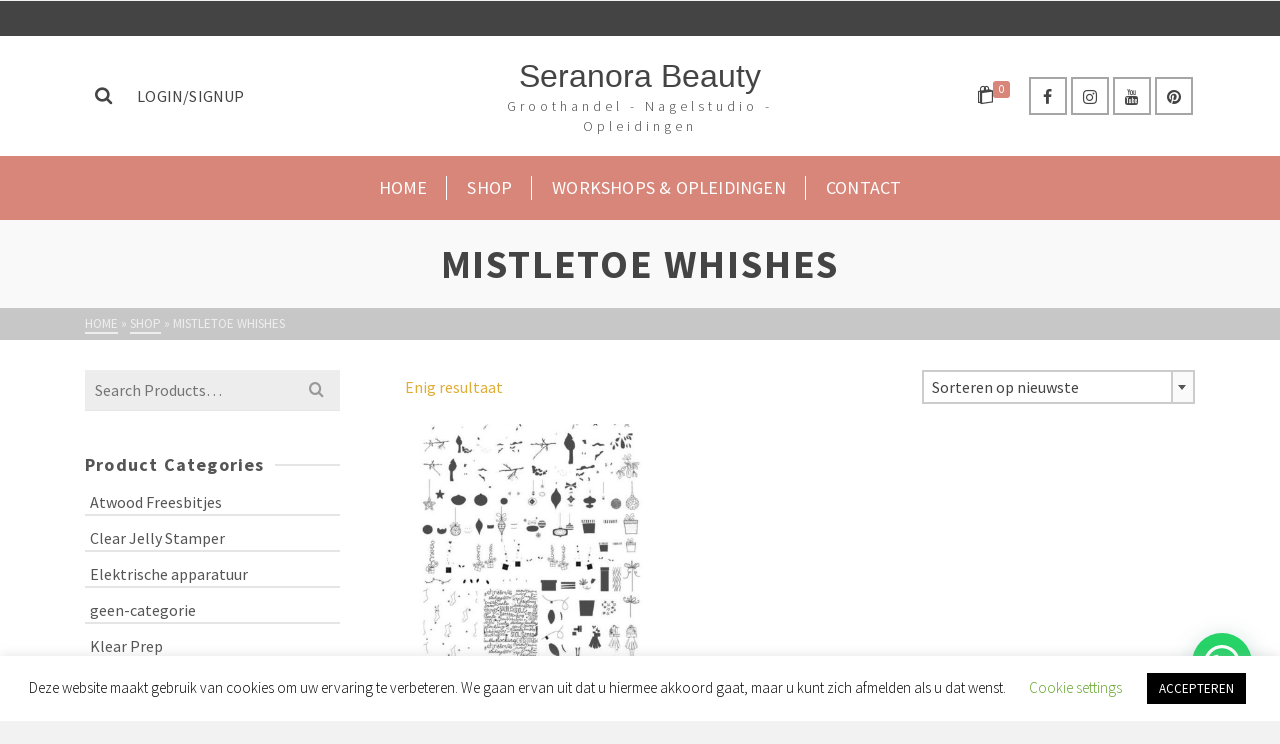

--- FILE ---
content_type: text/html; charset=utf-8
request_url: https://www.google.com/recaptcha/api2/anchor?ar=1&k=6LfklgUkAAAAAJaDDqeZ8C3v_QciJipJP3EHVwc4&co=aHR0cHM6Ly93d3cuc2VyYW5vcmEubmw6NDQz&hl=en&type=image&v=PoyoqOPhxBO7pBk68S4YbpHZ&theme=light&size=normal&anchor-ms=20000&execute-ms=30000&cb=leygfps2qmp2
body_size: 49398
content:
<!DOCTYPE HTML><html dir="ltr" lang="en"><head><meta http-equiv="Content-Type" content="text/html; charset=UTF-8">
<meta http-equiv="X-UA-Compatible" content="IE=edge">
<title>reCAPTCHA</title>
<style type="text/css">
/* cyrillic-ext */
@font-face {
  font-family: 'Roboto';
  font-style: normal;
  font-weight: 400;
  font-stretch: 100%;
  src: url(//fonts.gstatic.com/s/roboto/v48/KFO7CnqEu92Fr1ME7kSn66aGLdTylUAMa3GUBHMdazTgWw.woff2) format('woff2');
  unicode-range: U+0460-052F, U+1C80-1C8A, U+20B4, U+2DE0-2DFF, U+A640-A69F, U+FE2E-FE2F;
}
/* cyrillic */
@font-face {
  font-family: 'Roboto';
  font-style: normal;
  font-weight: 400;
  font-stretch: 100%;
  src: url(//fonts.gstatic.com/s/roboto/v48/KFO7CnqEu92Fr1ME7kSn66aGLdTylUAMa3iUBHMdazTgWw.woff2) format('woff2');
  unicode-range: U+0301, U+0400-045F, U+0490-0491, U+04B0-04B1, U+2116;
}
/* greek-ext */
@font-face {
  font-family: 'Roboto';
  font-style: normal;
  font-weight: 400;
  font-stretch: 100%;
  src: url(//fonts.gstatic.com/s/roboto/v48/KFO7CnqEu92Fr1ME7kSn66aGLdTylUAMa3CUBHMdazTgWw.woff2) format('woff2');
  unicode-range: U+1F00-1FFF;
}
/* greek */
@font-face {
  font-family: 'Roboto';
  font-style: normal;
  font-weight: 400;
  font-stretch: 100%;
  src: url(//fonts.gstatic.com/s/roboto/v48/KFO7CnqEu92Fr1ME7kSn66aGLdTylUAMa3-UBHMdazTgWw.woff2) format('woff2');
  unicode-range: U+0370-0377, U+037A-037F, U+0384-038A, U+038C, U+038E-03A1, U+03A3-03FF;
}
/* math */
@font-face {
  font-family: 'Roboto';
  font-style: normal;
  font-weight: 400;
  font-stretch: 100%;
  src: url(//fonts.gstatic.com/s/roboto/v48/KFO7CnqEu92Fr1ME7kSn66aGLdTylUAMawCUBHMdazTgWw.woff2) format('woff2');
  unicode-range: U+0302-0303, U+0305, U+0307-0308, U+0310, U+0312, U+0315, U+031A, U+0326-0327, U+032C, U+032F-0330, U+0332-0333, U+0338, U+033A, U+0346, U+034D, U+0391-03A1, U+03A3-03A9, U+03B1-03C9, U+03D1, U+03D5-03D6, U+03F0-03F1, U+03F4-03F5, U+2016-2017, U+2034-2038, U+203C, U+2040, U+2043, U+2047, U+2050, U+2057, U+205F, U+2070-2071, U+2074-208E, U+2090-209C, U+20D0-20DC, U+20E1, U+20E5-20EF, U+2100-2112, U+2114-2115, U+2117-2121, U+2123-214F, U+2190, U+2192, U+2194-21AE, U+21B0-21E5, U+21F1-21F2, U+21F4-2211, U+2213-2214, U+2216-22FF, U+2308-230B, U+2310, U+2319, U+231C-2321, U+2336-237A, U+237C, U+2395, U+239B-23B7, U+23D0, U+23DC-23E1, U+2474-2475, U+25AF, U+25B3, U+25B7, U+25BD, U+25C1, U+25CA, U+25CC, U+25FB, U+266D-266F, U+27C0-27FF, U+2900-2AFF, U+2B0E-2B11, U+2B30-2B4C, U+2BFE, U+3030, U+FF5B, U+FF5D, U+1D400-1D7FF, U+1EE00-1EEFF;
}
/* symbols */
@font-face {
  font-family: 'Roboto';
  font-style: normal;
  font-weight: 400;
  font-stretch: 100%;
  src: url(//fonts.gstatic.com/s/roboto/v48/KFO7CnqEu92Fr1ME7kSn66aGLdTylUAMaxKUBHMdazTgWw.woff2) format('woff2');
  unicode-range: U+0001-000C, U+000E-001F, U+007F-009F, U+20DD-20E0, U+20E2-20E4, U+2150-218F, U+2190, U+2192, U+2194-2199, U+21AF, U+21E6-21F0, U+21F3, U+2218-2219, U+2299, U+22C4-22C6, U+2300-243F, U+2440-244A, U+2460-24FF, U+25A0-27BF, U+2800-28FF, U+2921-2922, U+2981, U+29BF, U+29EB, U+2B00-2BFF, U+4DC0-4DFF, U+FFF9-FFFB, U+10140-1018E, U+10190-1019C, U+101A0, U+101D0-101FD, U+102E0-102FB, U+10E60-10E7E, U+1D2C0-1D2D3, U+1D2E0-1D37F, U+1F000-1F0FF, U+1F100-1F1AD, U+1F1E6-1F1FF, U+1F30D-1F30F, U+1F315, U+1F31C, U+1F31E, U+1F320-1F32C, U+1F336, U+1F378, U+1F37D, U+1F382, U+1F393-1F39F, U+1F3A7-1F3A8, U+1F3AC-1F3AF, U+1F3C2, U+1F3C4-1F3C6, U+1F3CA-1F3CE, U+1F3D4-1F3E0, U+1F3ED, U+1F3F1-1F3F3, U+1F3F5-1F3F7, U+1F408, U+1F415, U+1F41F, U+1F426, U+1F43F, U+1F441-1F442, U+1F444, U+1F446-1F449, U+1F44C-1F44E, U+1F453, U+1F46A, U+1F47D, U+1F4A3, U+1F4B0, U+1F4B3, U+1F4B9, U+1F4BB, U+1F4BF, U+1F4C8-1F4CB, U+1F4D6, U+1F4DA, U+1F4DF, U+1F4E3-1F4E6, U+1F4EA-1F4ED, U+1F4F7, U+1F4F9-1F4FB, U+1F4FD-1F4FE, U+1F503, U+1F507-1F50B, U+1F50D, U+1F512-1F513, U+1F53E-1F54A, U+1F54F-1F5FA, U+1F610, U+1F650-1F67F, U+1F687, U+1F68D, U+1F691, U+1F694, U+1F698, U+1F6AD, U+1F6B2, U+1F6B9-1F6BA, U+1F6BC, U+1F6C6-1F6CF, U+1F6D3-1F6D7, U+1F6E0-1F6EA, U+1F6F0-1F6F3, U+1F6F7-1F6FC, U+1F700-1F7FF, U+1F800-1F80B, U+1F810-1F847, U+1F850-1F859, U+1F860-1F887, U+1F890-1F8AD, U+1F8B0-1F8BB, U+1F8C0-1F8C1, U+1F900-1F90B, U+1F93B, U+1F946, U+1F984, U+1F996, U+1F9E9, U+1FA00-1FA6F, U+1FA70-1FA7C, U+1FA80-1FA89, U+1FA8F-1FAC6, U+1FACE-1FADC, U+1FADF-1FAE9, U+1FAF0-1FAF8, U+1FB00-1FBFF;
}
/* vietnamese */
@font-face {
  font-family: 'Roboto';
  font-style: normal;
  font-weight: 400;
  font-stretch: 100%;
  src: url(//fonts.gstatic.com/s/roboto/v48/KFO7CnqEu92Fr1ME7kSn66aGLdTylUAMa3OUBHMdazTgWw.woff2) format('woff2');
  unicode-range: U+0102-0103, U+0110-0111, U+0128-0129, U+0168-0169, U+01A0-01A1, U+01AF-01B0, U+0300-0301, U+0303-0304, U+0308-0309, U+0323, U+0329, U+1EA0-1EF9, U+20AB;
}
/* latin-ext */
@font-face {
  font-family: 'Roboto';
  font-style: normal;
  font-weight: 400;
  font-stretch: 100%;
  src: url(//fonts.gstatic.com/s/roboto/v48/KFO7CnqEu92Fr1ME7kSn66aGLdTylUAMa3KUBHMdazTgWw.woff2) format('woff2');
  unicode-range: U+0100-02BA, U+02BD-02C5, U+02C7-02CC, U+02CE-02D7, U+02DD-02FF, U+0304, U+0308, U+0329, U+1D00-1DBF, U+1E00-1E9F, U+1EF2-1EFF, U+2020, U+20A0-20AB, U+20AD-20C0, U+2113, U+2C60-2C7F, U+A720-A7FF;
}
/* latin */
@font-face {
  font-family: 'Roboto';
  font-style: normal;
  font-weight: 400;
  font-stretch: 100%;
  src: url(//fonts.gstatic.com/s/roboto/v48/KFO7CnqEu92Fr1ME7kSn66aGLdTylUAMa3yUBHMdazQ.woff2) format('woff2');
  unicode-range: U+0000-00FF, U+0131, U+0152-0153, U+02BB-02BC, U+02C6, U+02DA, U+02DC, U+0304, U+0308, U+0329, U+2000-206F, U+20AC, U+2122, U+2191, U+2193, U+2212, U+2215, U+FEFF, U+FFFD;
}
/* cyrillic-ext */
@font-face {
  font-family: 'Roboto';
  font-style: normal;
  font-weight: 500;
  font-stretch: 100%;
  src: url(//fonts.gstatic.com/s/roboto/v48/KFO7CnqEu92Fr1ME7kSn66aGLdTylUAMa3GUBHMdazTgWw.woff2) format('woff2');
  unicode-range: U+0460-052F, U+1C80-1C8A, U+20B4, U+2DE0-2DFF, U+A640-A69F, U+FE2E-FE2F;
}
/* cyrillic */
@font-face {
  font-family: 'Roboto';
  font-style: normal;
  font-weight: 500;
  font-stretch: 100%;
  src: url(//fonts.gstatic.com/s/roboto/v48/KFO7CnqEu92Fr1ME7kSn66aGLdTylUAMa3iUBHMdazTgWw.woff2) format('woff2');
  unicode-range: U+0301, U+0400-045F, U+0490-0491, U+04B0-04B1, U+2116;
}
/* greek-ext */
@font-face {
  font-family: 'Roboto';
  font-style: normal;
  font-weight: 500;
  font-stretch: 100%;
  src: url(//fonts.gstatic.com/s/roboto/v48/KFO7CnqEu92Fr1ME7kSn66aGLdTylUAMa3CUBHMdazTgWw.woff2) format('woff2');
  unicode-range: U+1F00-1FFF;
}
/* greek */
@font-face {
  font-family: 'Roboto';
  font-style: normal;
  font-weight: 500;
  font-stretch: 100%;
  src: url(//fonts.gstatic.com/s/roboto/v48/KFO7CnqEu92Fr1ME7kSn66aGLdTylUAMa3-UBHMdazTgWw.woff2) format('woff2');
  unicode-range: U+0370-0377, U+037A-037F, U+0384-038A, U+038C, U+038E-03A1, U+03A3-03FF;
}
/* math */
@font-face {
  font-family: 'Roboto';
  font-style: normal;
  font-weight: 500;
  font-stretch: 100%;
  src: url(//fonts.gstatic.com/s/roboto/v48/KFO7CnqEu92Fr1ME7kSn66aGLdTylUAMawCUBHMdazTgWw.woff2) format('woff2');
  unicode-range: U+0302-0303, U+0305, U+0307-0308, U+0310, U+0312, U+0315, U+031A, U+0326-0327, U+032C, U+032F-0330, U+0332-0333, U+0338, U+033A, U+0346, U+034D, U+0391-03A1, U+03A3-03A9, U+03B1-03C9, U+03D1, U+03D5-03D6, U+03F0-03F1, U+03F4-03F5, U+2016-2017, U+2034-2038, U+203C, U+2040, U+2043, U+2047, U+2050, U+2057, U+205F, U+2070-2071, U+2074-208E, U+2090-209C, U+20D0-20DC, U+20E1, U+20E5-20EF, U+2100-2112, U+2114-2115, U+2117-2121, U+2123-214F, U+2190, U+2192, U+2194-21AE, U+21B0-21E5, U+21F1-21F2, U+21F4-2211, U+2213-2214, U+2216-22FF, U+2308-230B, U+2310, U+2319, U+231C-2321, U+2336-237A, U+237C, U+2395, U+239B-23B7, U+23D0, U+23DC-23E1, U+2474-2475, U+25AF, U+25B3, U+25B7, U+25BD, U+25C1, U+25CA, U+25CC, U+25FB, U+266D-266F, U+27C0-27FF, U+2900-2AFF, U+2B0E-2B11, U+2B30-2B4C, U+2BFE, U+3030, U+FF5B, U+FF5D, U+1D400-1D7FF, U+1EE00-1EEFF;
}
/* symbols */
@font-face {
  font-family: 'Roboto';
  font-style: normal;
  font-weight: 500;
  font-stretch: 100%;
  src: url(//fonts.gstatic.com/s/roboto/v48/KFO7CnqEu92Fr1ME7kSn66aGLdTylUAMaxKUBHMdazTgWw.woff2) format('woff2');
  unicode-range: U+0001-000C, U+000E-001F, U+007F-009F, U+20DD-20E0, U+20E2-20E4, U+2150-218F, U+2190, U+2192, U+2194-2199, U+21AF, U+21E6-21F0, U+21F3, U+2218-2219, U+2299, U+22C4-22C6, U+2300-243F, U+2440-244A, U+2460-24FF, U+25A0-27BF, U+2800-28FF, U+2921-2922, U+2981, U+29BF, U+29EB, U+2B00-2BFF, U+4DC0-4DFF, U+FFF9-FFFB, U+10140-1018E, U+10190-1019C, U+101A0, U+101D0-101FD, U+102E0-102FB, U+10E60-10E7E, U+1D2C0-1D2D3, U+1D2E0-1D37F, U+1F000-1F0FF, U+1F100-1F1AD, U+1F1E6-1F1FF, U+1F30D-1F30F, U+1F315, U+1F31C, U+1F31E, U+1F320-1F32C, U+1F336, U+1F378, U+1F37D, U+1F382, U+1F393-1F39F, U+1F3A7-1F3A8, U+1F3AC-1F3AF, U+1F3C2, U+1F3C4-1F3C6, U+1F3CA-1F3CE, U+1F3D4-1F3E0, U+1F3ED, U+1F3F1-1F3F3, U+1F3F5-1F3F7, U+1F408, U+1F415, U+1F41F, U+1F426, U+1F43F, U+1F441-1F442, U+1F444, U+1F446-1F449, U+1F44C-1F44E, U+1F453, U+1F46A, U+1F47D, U+1F4A3, U+1F4B0, U+1F4B3, U+1F4B9, U+1F4BB, U+1F4BF, U+1F4C8-1F4CB, U+1F4D6, U+1F4DA, U+1F4DF, U+1F4E3-1F4E6, U+1F4EA-1F4ED, U+1F4F7, U+1F4F9-1F4FB, U+1F4FD-1F4FE, U+1F503, U+1F507-1F50B, U+1F50D, U+1F512-1F513, U+1F53E-1F54A, U+1F54F-1F5FA, U+1F610, U+1F650-1F67F, U+1F687, U+1F68D, U+1F691, U+1F694, U+1F698, U+1F6AD, U+1F6B2, U+1F6B9-1F6BA, U+1F6BC, U+1F6C6-1F6CF, U+1F6D3-1F6D7, U+1F6E0-1F6EA, U+1F6F0-1F6F3, U+1F6F7-1F6FC, U+1F700-1F7FF, U+1F800-1F80B, U+1F810-1F847, U+1F850-1F859, U+1F860-1F887, U+1F890-1F8AD, U+1F8B0-1F8BB, U+1F8C0-1F8C1, U+1F900-1F90B, U+1F93B, U+1F946, U+1F984, U+1F996, U+1F9E9, U+1FA00-1FA6F, U+1FA70-1FA7C, U+1FA80-1FA89, U+1FA8F-1FAC6, U+1FACE-1FADC, U+1FADF-1FAE9, U+1FAF0-1FAF8, U+1FB00-1FBFF;
}
/* vietnamese */
@font-face {
  font-family: 'Roboto';
  font-style: normal;
  font-weight: 500;
  font-stretch: 100%;
  src: url(//fonts.gstatic.com/s/roboto/v48/KFO7CnqEu92Fr1ME7kSn66aGLdTylUAMa3OUBHMdazTgWw.woff2) format('woff2');
  unicode-range: U+0102-0103, U+0110-0111, U+0128-0129, U+0168-0169, U+01A0-01A1, U+01AF-01B0, U+0300-0301, U+0303-0304, U+0308-0309, U+0323, U+0329, U+1EA0-1EF9, U+20AB;
}
/* latin-ext */
@font-face {
  font-family: 'Roboto';
  font-style: normal;
  font-weight: 500;
  font-stretch: 100%;
  src: url(//fonts.gstatic.com/s/roboto/v48/KFO7CnqEu92Fr1ME7kSn66aGLdTylUAMa3KUBHMdazTgWw.woff2) format('woff2');
  unicode-range: U+0100-02BA, U+02BD-02C5, U+02C7-02CC, U+02CE-02D7, U+02DD-02FF, U+0304, U+0308, U+0329, U+1D00-1DBF, U+1E00-1E9F, U+1EF2-1EFF, U+2020, U+20A0-20AB, U+20AD-20C0, U+2113, U+2C60-2C7F, U+A720-A7FF;
}
/* latin */
@font-face {
  font-family: 'Roboto';
  font-style: normal;
  font-weight: 500;
  font-stretch: 100%;
  src: url(//fonts.gstatic.com/s/roboto/v48/KFO7CnqEu92Fr1ME7kSn66aGLdTylUAMa3yUBHMdazQ.woff2) format('woff2');
  unicode-range: U+0000-00FF, U+0131, U+0152-0153, U+02BB-02BC, U+02C6, U+02DA, U+02DC, U+0304, U+0308, U+0329, U+2000-206F, U+20AC, U+2122, U+2191, U+2193, U+2212, U+2215, U+FEFF, U+FFFD;
}
/* cyrillic-ext */
@font-face {
  font-family: 'Roboto';
  font-style: normal;
  font-weight: 900;
  font-stretch: 100%;
  src: url(//fonts.gstatic.com/s/roboto/v48/KFO7CnqEu92Fr1ME7kSn66aGLdTylUAMa3GUBHMdazTgWw.woff2) format('woff2');
  unicode-range: U+0460-052F, U+1C80-1C8A, U+20B4, U+2DE0-2DFF, U+A640-A69F, U+FE2E-FE2F;
}
/* cyrillic */
@font-face {
  font-family: 'Roboto';
  font-style: normal;
  font-weight: 900;
  font-stretch: 100%;
  src: url(//fonts.gstatic.com/s/roboto/v48/KFO7CnqEu92Fr1ME7kSn66aGLdTylUAMa3iUBHMdazTgWw.woff2) format('woff2');
  unicode-range: U+0301, U+0400-045F, U+0490-0491, U+04B0-04B1, U+2116;
}
/* greek-ext */
@font-face {
  font-family: 'Roboto';
  font-style: normal;
  font-weight: 900;
  font-stretch: 100%;
  src: url(//fonts.gstatic.com/s/roboto/v48/KFO7CnqEu92Fr1ME7kSn66aGLdTylUAMa3CUBHMdazTgWw.woff2) format('woff2');
  unicode-range: U+1F00-1FFF;
}
/* greek */
@font-face {
  font-family: 'Roboto';
  font-style: normal;
  font-weight: 900;
  font-stretch: 100%;
  src: url(//fonts.gstatic.com/s/roboto/v48/KFO7CnqEu92Fr1ME7kSn66aGLdTylUAMa3-UBHMdazTgWw.woff2) format('woff2');
  unicode-range: U+0370-0377, U+037A-037F, U+0384-038A, U+038C, U+038E-03A1, U+03A3-03FF;
}
/* math */
@font-face {
  font-family: 'Roboto';
  font-style: normal;
  font-weight: 900;
  font-stretch: 100%;
  src: url(//fonts.gstatic.com/s/roboto/v48/KFO7CnqEu92Fr1ME7kSn66aGLdTylUAMawCUBHMdazTgWw.woff2) format('woff2');
  unicode-range: U+0302-0303, U+0305, U+0307-0308, U+0310, U+0312, U+0315, U+031A, U+0326-0327, U+032C, U+032F-0330, U+0332-0333, U+0338, U+033A, U+0346, U+034D, U+0391-03A1, U+03A3-03A9, U+03B1-03C9, U+03D1, U+03D5-03D6, U+03F0-03F1, U+03F4-03F5, U+2016-2017, U+2034-2038, U+203C, U+2040, U+2043, U+2047, U+2050, U+2057, U+205F, U+2070-2071, U+2074-208E, U+2090-209C, U+20D0-20DC, U+20E1, U+20E5-20EF, U+2100-2112, U+2114-2115, U+2117-2121, U+2123-214F, U+2190, U+2192, U+2194-21AE, U+21B0-21E5, U+21F1-21F2, U+21F4-2211, U+2213-2214, U+2216-22FF, U+2308-230B, U+2310, U+2319, U+231C-2321, U+2336-237A, U+237C, U+2395, U+239B-23B7, U+23D0, U+23DC-23E1, U+2474-2475, U+25AF, U+25B3, U+25B7, U+25BD, U+25C1, U+25CA, U+25CC, U+25FB, U+266D-266F, U+27C0-27FF, U+2900-2AFF, U+2B0E-2B11, U+2B30-2B4C, U+2BFE, U+3030, U+FF5B, U+FF5D, U+1D400-1D7FF, U+1EE00-1EEFF;
}
/* symbols */
@font-face {
  font-family: 'Roboto';
  font-style: normal;
  font-weight: 900;
  font-stretch: 100%;
  src: url(//fonts.gstatic.com/s/roboto/v48/KFO7CnqEu92Fr1ME7kSn66aGLdTylUAMaxKUBHMdazTgWw.woff2) format('woff2');
  unicode-range: U+0001-000C, U+000E-001F, U+007F-009F, U+20DD-20E0, U+20E2-20E4, U+2150-218F, U+2190, U+2192, U+2194-2199, U+21AF, U+21E6-21F0, U+21F3, U+2218-2219, U+2299, U+22C4-22C6, U+2300-243F, U+2440-244A, U+2460-24FF, U+25A0-27BF, U+2800-28FF, U+2921-2922, U+2981, U+29BF, U+29EB, U+2B00-2BFF, U+4DC0-4DFF, U+FFF9-FFFB, U+10140-1018E, U+10190-1019C, U+101A0, U+101D0-101FD, U+102E0-102FB, U+10E60-10E7E, U+1D2C0-1D2D3, U+1D2E0-1D37F, U+1F000-1F0FF, U+1F100-1F1AD, U+1F1E6-1F1FF, U+1F30D-1F30F, U+1F315, U+1F31C, U+1F31E, U+1F320-1F32C, U+1F336, U+1F378, U+1F37D, U+1F382, U+1F393-1F39F, U+1F3A7-1F3A8, U+1F3AC-1F3AF, U+1F3C2, U+1F3C4-1F3C6, U+1F3CA-1F3CE, U+1F3D4-1F3E0, U+1F3ED, U+1F3F1-1F3F3, U+1F3F5-1F3F7, U+1F408, U+1F415, U+1F41F, U+1F426, U+1F43F, U+1F441-1F442, U+1F444, U+1F446-1F449, U+1F44C-1F44E, U+1F453, U+1F46A, U+1F47D, U+1F4A3, U+1F4B0, U+1F4B3, U+1F4B9, U+1F4BB, U+1F4BF, U+1F4C8-1F4CB, U+1F4D6, U+1F4DA, U+1F4DF, U+1F4E3-1F4E6, U+1F4EA-1F4ED, U+1F4F7, U+1F4F9-1F4FB, U+1F4FD-1F4FE, U+1F503, U+1F507-1F50B, U+1F50D, U+1F512-1F513, U+1F53E-1F54A, U+1F54F-1F5FA, U+1F610, U+1F650-1F67F, U+1F687, U+1F68D, U+1F691, U+1F694, U+1F698, U+1F6AD, U+1F6B2, U+1F6B9-1F6BA, U+1F6BC, U+1F6C6-1F6CF, U+1F6D3-1F6D7, U+1F6E0-1F6EA, U+1F6F0-1F6F3, U+1F6F7-1F6FC, U+1F700-1F7FF, U+1F800-1F80B, U+1F810-1F847, U+1F850-1F859, U+1F860-1F887, U+1F890-1F8AD, U+1F8B0-1F8BB, U+1F8C0-1F8C1, U+1F900-1F90B, U+1F93B, U+1F946, U+1F984, U+1F996, U+1F9E9, U+1FA00-1FA6F, U+1FA70-1FA7C, U+1FA80-1FA89, U+1FA8F-1FAC6, U+1FACE-1FADC, U+1FADF-1FAE9, U+1FAF0-1FAF8, U+1FB00-1FBFF;
}
/* vietnamese */
@font-face {
  font-family: 'Roboto';
  font-style: normal;
  font-weight: 900;
  font-stretch: 100%;
  src: url(//fonts.gstatic.com/s/roboto/v48/KFO7CnqEu92Fr1ME7kSn66aGLdTylUAMa3OUBHMdazTgWw.woff2) format('woff2');
  unicode-range: U+0102-0103, U+0110-0111, U+0128-0129, U+0168-0169, U+01A0-01A1, U+01AF-01B0, U+0300-0301, U+0303-0304, U+0308-0309, U+0323, U+0329, U+1EA0-1EF9, U+20AB;
}
/* latin-ext */
@font-face {
  font-family: 'Roboto';
  font-style: normal;
  font-weight: 900;
  font-stretch: 100%;
  src: url(//fonts.gstatic.com/s/roboto/v48/KFO7CnqEu92Fr1ME7kSn66aGLdTylUAMa3KUBHMdazTgWw.woff2) format('woff2');
  unicode-range: U+0100-02BA, U+02BD-02C5, U+02C7-02CC, U+02CE-02D7, U+02DD-02FF, U+0304, U+0308, U+0329, U+1D00-1DBF, U+1E00-1E9F, U+1EF2-1EFF, U+2020, U+20A0-20AB, U+20AD-20C0, U+2113, U+2C60-2C7F, U+A720-A7FF;
}
/* latin */
@font-face {
  font-family: 'Roboto';
  font-style: normal;
  font-weight: 900;
  font-stretch: 100%;
  src: url(//fonts.gstatic.com/s/roboto/v48/KFO7CnqEu92Fr1ME7kSn66aGLdTylUAMa3yUBHMdazQ.woff2) format('woff2');
  unicode-range: U+0000-00FF, U+0131, U+0152-0153, U+02BB-02BC, U+02C6, U+02DA, U+02DC, U+0304, U+0308, U+0329, U+2000-206F, U+20AC, U+2122, U+2191, U+2193, U+2212, U+2215, U+FEFF, U+FFFD;
}

</style>
<link rel="stylesheet" type="text/css" href="https://www.gstatic.com/recaptcha/releases/PoyoqOPhxBO7pBk68S4YbpHZ/styles__ltr.css">
<script nonce="_zQlW-OFl0oTqXjk_JfqwQ" type="text/javascript">window['__recaptcha_api'] = 'https://www.google.com/recaptcha/api2/';</script>
<script type="text/javascript" src="https://www.gstatic.com/recaptcha/releases/PoyoqOPhxBO7pBk68S4YbpHZ/recaptcha__en.js" nonce="_zQlW-OFl0oTqXjk_JfqwQ">
      
    </script></head>
<body><div id="rc-anchor-alert" class="rc-anchor-alert"></div>
<input type="hidden" id="recaptcha-token" value="[base64]">
<script type="text/javascript" nonce="_zQlW-OFl0oTqXjk_JfqwQ">
      recaptcha.anchor.Main.init("[\x22ainput\x22,[\x22bgdata\x22,\x22\x22,\[base64]/[base64]/[base64]/[base64]/[base64]/UltsKytdPUU6KEU8MjA0OD9SW2wrK109RT4+NnwxOTI6KChFJjY0NTEyKT09NTUyOTYmJk0rMTxjLmxlbmd0aCYmKGMuY2hhckNvZGVBdChNKzEpJjY0NTEyKT09NTYzMjA/[base64]/[base64]/[base64]/[base64]/[base64]/[base64]/[base64]\x22,\[base64]\x22,\x22wrB8fsOVU8K0YAzDtAIpw7ZGw47DnMK1B8OqSRcew43CsGlLw7/DuMO0wq/CoHklUjfCkMKgw6xaEHhyFcKRGj9Hw5h/wogNQ13DnsO9HcO3wpVzw7VUwrErw4lEwpgTw7fCs2vCuHsuOcO0GxcKd8OSJcODNRHCgRQlMGNqKxo7NcKgwo1kw5oEwoHDksOYMcK7KMOMw4TCmcOJVUrDkMKPw4PDsB4qwqdCw7/Cu8KGGMKwAMOWIRZqwqZ+S8OpMlsHwrzDkBzDqlZewrR+PDbDrsKHNUlxHBPDoMOiwocrOsKIw4/CiMO2w4LDkxMicn3CnMKRwqzDgVAfwrfDvsOnwqkDwrvDvMK0wpLCs8K8QSAuwrLCqE/Dpl4Dwp/CmcKXwrchMsKXw7poPcKOwo4SLsKLwoHCq8KyeMODIcKww4fCjkTDv8KTw40TecOfC8KhYsOMw5LCs8ONGcORVxbDrh8Yw6BRw4fDpsOlNcOWDsO9NsOeK28IUB3CqRbCpsKxGT5/w4Mxw5fDsU1jOzbCsAV4XsOVMcO1w6bDtMORwp3ClTDCkXrDp1Fuw4nCjTnCsMO8wovDjBvDu8K3wolGw7d8w5kew6QENzvCvCfDgWczw6fClT5SIsOSwqUwwqB3FsKLw4XCgsOWLsKIwqbDph3CryrCgibDoMKXNTUCwqdvSUM6wqDDsk41BgvCvcKVD8KHGE/DosOUasOjTMK2dmHDojXCmMOteVsYYMOOY8Kkwo3Dr2/DsWsDwrrDusOZY8Oxw7fCkUfDmcO9w5/DsMKQH8OwwrXDsSZLw7RiF8KXw5fDiVpGfX3Dji9Tw7/CvsK2YsOlw7LDt8KOGMKDw6pvXMOXVMKkMcKMLnIwwqhnwq9uwoZSwofDlmJMwqhBfkrCmlwOwoDDhMOEKjgBb3RdRzLDssOuwq3Dsglmw7cwLz5tEnJGwq0tX2Y2MXIhFF/Csxpdw7nDiT7CucK7w5/CiGJrHnEmwoDDo1HCusO7w5BTw6JNw5nDgcKUwpMZbBzCl8K0wpw7wpRkwqTCrcKWw7jDlHFHRi5uw7x/[base64]/M1fCv8Owwp7DmCHCosKnbMK8JTUMfMKuwoNQE8O5wo0ITcOPwoVPWsO1KsO6w4chPcKZIcOAwqPCiUtyw4gIbGfDp0PCmcKpwq/[base64]/UsKMwo4Xw7PCm8OUfz/Dmy/DgAnCjsOkCzzCssOGw5PDiC7Cq8OFwqbDnS1Mw6rCjMOwFQhiwrRpw70RLSfDimpjCcOtw6lJwrnDhTlTw5BFZ8OHZcKqwrvDkMKew67ChEkKwrJ9wo7CosONwrjDkk7Dk8OWJsKvwpLCnBZJHW0XODLCo8O0wqpqw4Z/woECF8K4MsKYwo/[base64]/CsMKow7fDi8OGwo7DncOyw7vCnA8zYcKvwrcDdT4Tw6XDjQXCv8O0w5bDusOWW8OJwqLDrsK2woHCiwZSwqYtNcOzw7F2w6htw5vDvMOZPhrCjRDCvwVTwpYjQMOXwonDjMKleMO5w73CmMKBwrRhNyrDhMKGw5HDq8KOT1XCu1YswrjCvQ8qw4/DlWrCqHYEdmBQA8OgMlxffGbDvX3CvcOWwozCk8KcJRDCikPClBU/FQzCqsOIw6txw5BbwrxVwolxSDbCpnrDjMO0SMOMPcO3bGN7wpHDvioQw5/DuinCuMOfU8K7QQfCtsO3wojDvMK0woknw6/ChMOkwq/[base64]/Cr8KqdRPClMO7GFAML8Opw4JIZQFED3LCvcO7aHYmFD7CgXM+w7XCuyt+wonCvTDDqgp5w4/Co8OVdj/CmcOCVcKow4VaXMONw6dTw5lHwrDCpsOXwqY5TjLDsMO4DXsdwoHCmBlKEMOpKCnDqmMYM23DlMKNT1rCgcO8w6x6wofCm8KvHMOIeSXDs8OuLF5iEGUzZ8OEBEUBw7x+JcOmwqPCrEoycmTDqFrCszc+VcKrwoJ/dVdLdDLCisKqwq0md8OwR8OROAJCw7R+wovCtQjCocKiw6XDkcK6w7HDpTZCw6nCp05pwoXDo8KBH8KowovDo8OBeEDDiMOeRcOoD8Oew4tBOsK0WB7DrsKZAz/DgMO/wrTDh8OrMsKqw7jDo0bCvMOjbcK+wpMBKA/[base64]/Cn0Ehw5tvKlTCkcKWwqPDvcOfw4jCoMO/fsO5wpDCrsOCbsKOwqLDpsK+wojCsn0KN8Kewr7CocOLw4Z/[base64]/DucK+wop8Z8OdwphCwp7DoTMsw53Cvi54RSBfHyzDksKKw7dBw7rDisKIw7Qiw57CqEpww4BVRsO+Q8K0L8OfwpbCksKrUSnClEYNwpcHwpkMwrxFw7gALsOBw4bDkwk/K8OuIUDCqcKAAlHDnGlNIEbDkBfDu0nCrcK8w517w7dmPALCqR5Nwq/DncKQw4toO8K/cxrCpSXDhcOHwpguYcOOw6V4Q8OVwqvCmsKEwrrDpMK/wqELw5cmdcO6wr8sw6DCrhZEFcOXw5XCmQ5ZwrHCocO1LgdIw4p8wr/[base64]/CusOPZTB5DcOkwox5w7DDlSFkGsOvRyXCscOANMOoXcOIw5Fpw6RIX8KKB8K8TsKXw7/DqMOyw5HCmMKuejHDiMOWw4YQw5zDnwp4wqsqw6jDhjUzw47Cv2B8w5/DkcKfK1csHMKwwrVlKVLDhW/DsMK/wrkzwq/[base64]/w5VCYsOtHxXCtG/DnsKYQmLCszxZMcOWwoAMw6TCtcKHIXPCqSMiCcKbCMK4AS9gw7lpMMOIOMKOZ8KMwqRVwohfXsOLw6hYO1grwr9ddsKGwr5qw49rw5jCi0g2OsONwp8iw4oWwqXCiMOxwo/ChMOWfsKGQD0Uw699T8OTwo7CjwzCqsKBwpDDusK5IybDrBvChsK0ZsOlP0k3GkQbw77Dg8OWw4UrwqRIw5RQw7xCJlxfKS0rw6/CpU1oPcOxwobChMK6ejnDi8OxVVJuwr8aKsObwo3CksO2w6pmXGg/wrguS8KJDyTDssKUwoMyw5bDr8OvAsKxSMOhdcOwC8K0w6TDjsONwp/[base64]/Dtg5XXMOzTFFHwp7DknLDjcKvw6tAwprCqMO3BG9QYcOewqHDp8K2ecO5w7Bkw4oHw59AEcOGwrHCn8KVw6jCj8OxwqkCJ8ODFGzCtARrwo84w4ttBcKDdxY/BFfCq8Kpc11wHlsjwoshwpPDuxvClFI9wrcYd8O5fMOGwqVpdsOaIUcYwrTCmcK1fcOwwqDDu3hdHcKPw7TCtcOwQ3XDlcO3XsOWw6HDk8KuLcORVcOYw5nDn1gpw7c2woHDjmFjUMK/RQJ1w7fCqAfCt8OWZ8OzYsO7w7fCu8OdS8KPwofDusO0woNrQ0kswqnDkMKmw4l3bsODV8KqwqxfZsKXwpdPw7jCm8ORZsOrw5jDhcKRKF7DqC/DtcKQw6bCmcKxNF8jP8O4bsK4wopgw45nAEURIg9fwpPCon7CvcKCXwHDjlTCgxAxSmfDmSUbBMOCRsOwNljCnHbDkMKmwpl7wp1JJkLCvcK/w6QQHj7ChAHDrGhTDMOzw5fDtTVew6XCqcKQO0IRw6bCsMK/ZUrCumApw6BYecKqXsKYw4DDukXDssO8wprCg8KXwoReSMO0wpHCsCsWw4bDqMOZZjHCpBcxLSHCkVDDksORw7RuHBnDiHbDlMO6wpoewrPDnFfDpRkuwrLCiQvCncOuP1IlGHPCvg/[base64]/Cn8KOw6NKwo/DsMKsXMK9wrd7QCpEwpnCjMKlPkg6BMOCWMKuFmbDi8KHwoc/FcKhRAocwqnDvMOYVMKAwoHDnXLDvEMKRnN4XHPCicKYwq/CtRwuRMOSQsOIw67DkcKMK8OUw5d+JsOXwppmwohtw6bDv8O6NMKyw4rDpMKTXMKYwozDqcKrwoTDrEHDunR8wqwVdsOdwrXCkMOSecOhw4/CuMKgHSwvw7nDvcOTFsO1bcKtwq8Ra8K9AcKcw7V/asOcdAxGwr7CqMOcEy1QXcK1wpbDlClWExjCgcObSMOEbSw/YWrCksKaAw0dRUcWUMOif13DncOkUcKfMcO+wr3CjMOFeR7CmklIw73DlsKgwr7ChcO/GA3DiXjCjMOhwpgiMw3CgsO8wqnCmMKRE8ORwoYDPiPDvCZsUkjDh8OeTDnDvAjDjBxFwrtwfxzCtkwzw4XDtRIOwpPClsO/[base64]/w5lvNsKfw4UOLRvCoHoeRsOgwq7DncOaw7zCtyZfwoYiDQDCugnCrEXChcO8YlRuw5zDsMORwrzDlcKHwqnDksObCSHDv8KFw7HDriINwqTCin/DisOJX8KDwprCrsKhZHXDm1rCvMKgIMOuwr3CgEohw6bDucOew4hzJ8KrDFrCksKYMVwxw6rCkgFaZcKRwppUQsKOw7lwwrVPw5cAwpp6bcOlw4vCr8KfwqjDssKPKF/[base64]/[base64]/DnsOcw5kBemzDskrCoX0Ew7BIw63DhcO/w5PDpsK4w5LDpBgtb8KTfHIGRWjDgUIGwrXDugzCrmLDgcOQwpN2w6EoEsKWYMO+WMO/w4RZHzLDjMKMw7ZRSsOQVwPCqMKcwqPDu8KsfQDCojYiasKgw4/CtXbCjVTCvB/[base64]/[base64]/DnyzCgMOjPcO5fcKcw6vDqsKlwpNvw5fCqsOqcj3CrgPCgnjDjmxmw4fChW8KUXoKBsOQVMOtw5rDv8KnH8Ohwp8UAMKpwr7DgsKiw5nDmMO6wr/[base64]/DqcKLAcKpwrvCk8OVwphaRsKjwoXCtgbCq8KIwqDCsQBYwpRew5bChcK/w6/CtkbDtQViwp/CuMKEw4ESwqLCrDgMwr/DiEFHaMKyAcOlw45Gw49Ew6jChMOKJg9iw6Jyw4DCvWbDqFXDtHzDoGI2w59NbMKcWWrDgRsveHIVX8KZwrjCmDZJw7HDu8O5w7DDlVodFUM1wqbDhl7Dmh8DKB5nasKdwoA8WsO6w7/DhicwKcOowpfCksKgccO3JMOHwppmUsOpHzRvV8Oww5HCgMKQwrJ9w7dMcXDCkXvDusOVw4/CsMOdFzUmWkYQTlDDm3/DkTfDnjxEw5fCg2TCthjCmcKZw4AawpsANkR/FcO4w4jDoz4mwrbCpAhgwrrCrk0Fw7stw59tw5Ihwr/[base64]/XWfDpcO0wpLChTPCuwrDusK3AUVdwpLCkgTCpV/[base64]/DrEjCtcOWaMOZw5FOw7VZwp4pw4IBw40ww7nDvcK0cMO6wpDDp8KhSMKsQsKuMMKHOMOcw4DClWsPw5o3wpEOwqLDl13DsWDDhi/[base64]/CrcOkaFvCqsOELAvDm1XCpcKbLC/CksODw7rDsHwcwql0w7N6bMKqSn8NZzc0w5h9wpvDmCY8C8OpMcKLecOXw7rCu8KTJiDCm8O4VcKqH8Ozwp0dw7x/wpDDssO1w717woPDmcOUwoMGwp7DhWXCkx0jwp0fwqFXw7TDjABGZ8KKw6jDksOKQlcHZsKlw6Ukwo/[base64]/w7PCvBDDmwBAwprDmAthNWcZwownw4nDt8OzwrJ1w7xGQcKPVn8cflFwSyrCrsKzw5xMwqkdw5nChcOxbcKALMKyKmnDuErDsMOtPBoRKz9Jw4B5RkXDvsK/[base64]/Dqm/CgcOsw6/Cj8K3woPDnMOlw40XB8KPRDHCtETDgMO6wrtuAMKBKELCsy/DssOfw5nDpMK6Xj3Dl8KqJSXDpF5NXsOowo/[base64]/CiAnCjCnDlDYlw47DicKaw4Ydw7RhRWTDp8Khw5XDv8OmQcOKIsOawodTw7wsdQjDpsKxworDjAg/eVDCksOiVsKMw5RlwrzCu2BhD8OyEsK7e2vConACDkPCvUvDvcOXwoEbUsKfccKPw6M5NsKsIcODw6HCk1/[base64]/CrcK7w4zCiMOoTMK7wqXDqxvDgyvDtGwdwo/[base64]/CicKWKV13wqPCogHCoHNyQsKNT8KMwpbCqsKFwqzClsOTCFTClsOlTSrDhD9YOFtIwqwowpE2w4HDmMKvwpHDo8OWwq5fQSrDu3EJw6jCm8KjXBFTw6p9w5Vmw77CpcKow6vDgsOwZWpCwrMpwpZ0ZxTDu8Kiw6Ywwr9fwrJiWB/Dr8KzciIlDG7Dr8KyOsOdwoPDt8OxS8K+w4sHOMKRwqMWwrXDscK4Sj9wwq02w71ZwrUXwqHDmsK0VcKlwrR7JlPCvnNYw6wzKUACwr8IwqbCtsO/wpTCksKFw5xTw4NtNGLCu8K/woHDskrCosORVMOUw6vCt8Khe8KHNMORDyLDu8KzFlbDlcKzT8KHdDrDscKmesOCw5UJcsKDw7vDtyJewp8BTQQ0wqXDqGPDs8OHwp7DhcKPIQ5yw7/DkMOgwpbCviTCmy5HwpVeS8OmZ8KIwqbCl8KYwpjDlUHCtsOOV8KjAcKqwq/DmHlmaUExdcKGbcKIL8KEwovCpcOVw6Quw65ww63CvRUrwonCjAHDrVrChGfCpGR8w43DnsKnF8KhwqpiQiIjwoPCqMO6LlPChWZ6wo0Zw6ElM8KDJHouV8KWO2LDjERgwr4Wwq/Dh8O2dcOEHcO7wrh/w67Cr8K1PcKRUsK3S8KoNFs/[base64]/DpcOjByrDpMOQdMOJw63CnwTDi8K1aBcRCcO+YzAXTMOfAzXDlwk+PcK9w5XClMK2MU/DoVzDo8O+woTCksO0IsKkw4nDvl7CgcKrw7lEwqYhFRLDqm8dwptRwpNZPGZLwr7Ct8KFFsOfcnbDq0gzwqnDhsOtw7rCs2how6jDv8KDccKNbhQAbCfDqiRQQcKLw77DjGw6a05iVSvCrWbDjk8nwoYUH1vCnAjCuF8AIsK/[base64]/DhMO/[base64]/CjC1zw4x+X8OcbcKiw4dxw49QWsOXWsKmP8ObKsKBw4cBG2nCkHXDn8O/w6PDiMK2ZsK7w5XDqcKNw4ZVAsKXFcK8w4IOwrtvw4x2wrRcwoDDtsOrw7nDuURaZcKdOMK9w6FmwojCusKQw7YZfA19w7vDu15fXg/DnVVZI8Kaw48XwqnCqyxDwq/CuyPDu8OSwrTDmcKUw6DCpsKzwpQXb8KkIzjClcOjHcKrWcKmwqAbw6zCj2o+woTDpFlJwpDDoV18Ug7Dtw3Cg8OWwr7Dp8OTw6FYNAF8w6HChcKTQMOIw7pMwoDDrcO1w7XCo8K+FMOBw67CiVw4w5cHASwxw7hwasOXXwh/[base64]/CtsKSGVoRwpTCjsKuJMK9NDTDp3HCn8OQw6UOJGvCnj7Ct8O+w6jDg0gHRMORw54ew4Uzwp1JTkZOOBhHwpzCqTcnUMK4wohGwq1ewprCgMKEw6/CinsfwpIrwqpgShNLw7pUwoYcw7/DmzU7wqbCrMO0w7YjbsKQRsKxwrwqwrvDkRfCrMO9wqHDl8K/w6wjWcOIw54DSMOqwqDDvsKgwrpPfMKdwrdpw77CrQ/CosOGwrZsN8O7SGRYw4TCmcKeLcOkQlV3IcOow5ZEIsK4IcKIwrQRJRRLUMK/GcK/[base64]/CcK5KkgjDcOuUsOtdsKew4A/wo9tccKAGW1/w4HDiMO6wp7DoD5HVXrCkyF5OMKlRVLCjh3DkWDCu8KUWcOnw5fCj8O3fMO5U2bChMOQw75ZwrYRQsKgwrrCuz3CmcOjNxRIwo8fwpPCtBTDsQDCnw0DwqFoFBLDp8OFwoTDtsOUZcKqwqTCtAbDjCV/QVTCuTMEal9Ywr3DgcOcbsKQw7EZw6vCoCDCtcO5MhTCrcOuwqTCkkQ1w7xEwqvCoEfDisOTwoopw7kvFCLDqyrCmcK7wrU5wp7Cu8KDwqLDj8KvFBs0wrrDlhlJDjfCpMK/PcObIcO/wpdyG8Kfe8KCw7wvM2MiBQV5w5nDpFrCu30iU8O/cXbDkMKJIX7Ck8K4OcKyw6B4B3HCmxVzKRXDgnRaw5VzwpvDp3cMw45EfsKwUw81HsOTw7kAwrNVTCxAG8Oqw6wPSMKVUsKWY8O6QALCosOFw4lEw7TClMO9w4vDtcOCaHDDgMKQJMO0c8KxIVnCh3/DkMOHwoDCg8OXw4M/[base64]/DhMKUGsOUwqEvawTCtRjCti/[base64]/AMK3MsOLw6YhwrrCq31AEsK1JcKBDUTDksOwfsOXw6HCnA0RMS5HAUh2PQwqw5fChAxXU8Ojw4rDuMOJw4vDjsO2a8OhworDqcOww7TDoxZsXcO6dj7Dp8O6w7osw4bDlMOCMMKcZzHDkS3Cpmhhw4HCqMKdwrplBGgcEMOoGnDCj8OewojDuF5pWcOEYD/[base64]/ClMKXwq/[base64]/w73Cv3jDvy8KPcOkcn1YwoHCoGzChsKtCsO6LsKoS8Ktw7fCmsKuw6NrNw1xwonDhMO0w6jDjcKHw7UvM8KqaMKCw7lkwq/CgnnCs8K4wpzDnWDDow5KKw/Dn8Kqw7w1w5TDu2bChMO7acKpLsOlw7/DlcOpwoNLwoTCrGnDq8KTw4TDkzPCpcOtc8OkK8OscxDDt8KrQsKJEjB9wqxGw4DDvl3DpcOWw6hFwq8IQHVVw6/DvcKpw4TDk8O1wpnDj8KEw7MiwohgF8K1ZMKbw5vCs8K/w6rDtMKKwr8Ow7DCnTJRaWk4X8Ouw5k4w47Csi/CogTDpcOFwpPDqRTDucOmwphYw4zDs27DpB0ow75PO8KEcsKbT0rDpMK4wpsZKsKSdzVhdsOfwrpgw5vCm3jDoMOhwrcCCV4tw6sTZ0hgw4x7fcOcIkHDp8KDYm/ClMKqLsOsHAfCpFzCo8OVw6LDkMKnVjgvw5UOwr5DGHZ2E8OBFsKvwo3ClcO9M2/DssOgwrMfw5w8w4tawq7Cl8KqSMOtw6nDrETDgG/Ck8KQJcKdMTNRw4TCqcKxw4zCpSxmwqPCjMOuw7MrO8OPFcOpAMO9UUtQasOHwpTCsVV/ecOjdyg8WibDkHPCqsKCTXNQw63DuGFWwpdOAwDDkQlrwpHDqSDCsE0+ZGB1w7LCvkpfesOuw7ggw43DpQUnw43CnihabMOUQcKzI8OwFsO3LVnDsAEdw47ClxbDqQdPecK3w7sIwrbDo8O9VcO4A2XDrMO6V8KjcsK4w6XCtcKKbwsgL8O/w6fDoGbCnUAkwqQdcsKtwrvCmsOmOSYga8KGw4PDqFhPAcKBw53Dun/DrsO4wo1nYmAYwrvDqXLDqMOWw4wnwpLDo8KBwpfDlF9hcXLCh8KwJsKYwp7DtsKtwr4qw77CssKtLV7CmsK0ZDTDgMKRUgHCgBrCpcO6RCzCvxXDqMKiw6dLGcOHQMKvL8KJRzzDt8Oab8OGPMO3YcKXwrDDjMKvdklxw5nCu8OCEFTChsONHsKDHcOTw6tXwr8/LMKuw53DhcO+eMOMHCvCvk3Ck8OFwo4lwqB2w5Zzw6LCllDDvlPCmjPCqD3Cn8OYd8OWwo/CksOEwpvDisO3w7bDm2A0C8OdJHnDmlFqw4HCjFkOw7M4PFfCogrCo3fCpsO6esOHE8O0dcOSUDd9KHIzwpJdHsKOw6bCpWc1w5UEw4rDq8KTZcOEw7VXw6vCg07CsxQmJCLDpErCsjsfw7Jnw6hSU2LCgMO9w47CncKVw4pSw5fDuMORwrpZwrcffsOPKsO/DMKgacO1wrzCl8OGw4rClsOJIk4kNSVnw6DDo8KqCgvCiE5jD8OLOMO6w6XCvsKABMOla8KQwo3DosOUwrLCjMOpA34Mw6BmwqhABcOaAsK/R8Oqw5cbPMKzMBLCgGrDpsKkwpckbkfCqBzDmMKDJMOqSsO5NsOAw45bJsKHaDYnY3fCt1fDlMKHwrQiMn3DqABFbjR6cxkwK8OAwpvDrMKrXMOsFnkdOx7Co8OIasOuMcOYwrgdasO9wqljRsO5woJrFl4BHk4oTHESaMO3aW/CnUHDtAUxw6JCwqzClcOWE0Adw6tDacKXwovCisKEw5fCjsOFwrPDvcOMA8O/[base64]/Cl8ORw6xEwrXDk3UzGAZ9wq3DmWrDi01LGUNDBMKIfMOzaW/Dg8OeNG4VfhzCiEHDkcOqw4klwonDmMOlwrsfw6Iow6TCkQnDicKDSQXCuV/CrEomw4rDiMKHw5RYXcK/w6jCrUQaw5fCmsKSwoMrw43CrSFFN8OSAwjDtcKVJsO7w5c5w4gdG3jDrcKufj/[base64]/Csyx+w5rCgBjCunnCvcOELMOIMcOqOEQ+wrp6woQqwqfDnw5HYxsmwq9gHMK2Insbwq/CojwNHDTDrcOwRsOdwq5sw4fCrMOqc8OXw67DssKPYg/Ch8KTbsOxw5vDkXFPw4wVw5PDrsKDR1cIwo3DhjgMw6jDhE/Cm1ICaHHCrMKmw67Ctyl/w73DtMKwKG1rw6zDqSwIw7bCnU8fw7PCu8KIbMObw6RDw400ecKtY0rCrcO/HMO6eCnCpyJDDnRvIVPDmGo+H27CsMO+DVU0w71PwqYDLHY3EMOBw6/Cu2XCs8OUTDnCp8KCBnsMwpViwrJEC8K4YcOdw7MRwonClcOSw4Qfwophwp0SAQjDg3DCusKJHx5rwrrDs2/[base64]/[base64]/CmGHDnsOswpzDncOpS8OhwocoN2EccTLCg0bCsDV4w6fCvMKRQ1koOsOgwqfCgBnCrHNkwp/[base64]/Ch8KXXcKww5l3wqrCqUdNBMO1wpzDp37DrRHDocKEw6Vowrdydl5DwqHCtsKLw7zCr0FMw7zDjcKuwoRddUZyw6zDgRzCsS12w63DiyLDiDhxw7PDmx/Cr04Mw6PChznDm8OWDMKuBcKwwq3Ct0TCisO/CcKJZE5vw6nCrHbDmMO3woTDi8KAYcOGwrLDr2FnEMKTw57DscOfUsOMw5/CssOLA8OSwpp6w7lxNj0CUcO/IsKtw59Xwoc9w5pCdW5DBGjDhwLDkcO3wooXw4sewp/DvEVhf23DlGdyDMOUDwQ2RsO3JcKSwpbCmsOpwqfDtlMve8O2wo7DtsO1WgnCvz46woDDpcKLR8KGPhJnw53DuzoBWy4iwqwjwptEHsOiEcOAOgHDlsOGXG3DlMOLLi/Dg8OUOA95PjEmUsKNwrYMPDNSwrViBi7Ch08JAj1aF1FMenzDi8OVwqDCrMOHWcOTImvClhXDlsKZX8KfwoHDim8aajA/w4DCgcOgXnbDgcKXwq1VTcOqw7cew5jDthvDlsO7ShAQLTR6HsKRGXlRw4vDlhbCtX3CinHDt8K0w4nDgF5ufyxAwr7DvEdXwq5fwppTRcO8ZVvDisKbRcKZwq5UUcKiw5fCkMKQBw/CmMKJw4BXwqPCkMKlVRY5VsK1w4/Dj8Ogwr8aLgpFBDYwwrLCnMKfw7vDj8KNcMKhLcOqwrrCmsOLdE0cwqlfw4QzDF1NwqbCvRrDmEhXe8OXw6hwEGx0wpDCnsKXNUvDl0lXdx9dFMKBQ8KPwrzDqMOuw40bMcOgwoHDoMOiwqocB0QLR8KVw4dJccK2Iz/CukbDsHkndsKpw77DpAkAM2cGwpTDnUYVwoDDn3kocU07LMOHd3Zew7fCjUzClcOlU8O5w5rCgUtnwopYWFEDUwrCpcOHw412wp3DlcOkH3BXSMKnTQLDlUDDv8KNJWoJDUvCq8O0IzpbWTUowqIrwqTDsh3DjsKFW8K6V1XCrcKdNifDg8KrAQUDw5jCsUXCkcKdw4/DgMKqwqk1w6vDgcOTUinDpHvCiUoBwpglwr7CmgFAw4vDmmPCqgJKw6LDjiIFG8KPw5DCtwbDjT9ewpYtw5LCuMKyw7JdH1N6J8KrJMKWMMKWwpMFw7zCtsKTwo8CAC8ECsOVKjgWNFgMwoTDsxzCrj9HQxM9w6rCrzJCw7HCv11Yw4LDuB/DrsKRA8KyHVw7woDCj8O5wpTDicO+w7PDmcOiwoLDvsK3wprDi23Dk2wNw6tNwpTDgBvDqcKyGXUmfxF7w6IjYW9JwqpuE8OvJD50WR3DnsKvwqTDg8OtwrxWw7Uhw59ZZB/Dg2jCqMOcYQ1hwooPb8OtXMK5woFgRcKkwowew7F9CkYow7d9w68ldMO6JW3CvxHCtzlZw4jDl8KZw5nCrMKhw4zDtQPCpDnDn8KTYMK7w73CtMK0TcKww6rCnyt7wosVbMK/wo44w6xmwqDDusOgAMKIwro3wpIVS3bDpcO3wrjCjS8cwrDChMKzKsOIw5UOwqXDpi/[base64]/wq7CuMK8wrfCs8KPOgjDqX7Dq8OtF8OUw4hAa1cKKxrDq2hUwp3DtVBTXMOjw4vCh8O6AHpGw7E9wqvDvHnDvWU2w4wcfsKdBilTw7bDlUDCtxVtR0bCoE9fF8K0HsKdwrLDsUsewol3QMOpw47DkcKmCcKZw7vDncKBw598w709ZcKBwo3DmMOfNClmTcO/Q8OaG8O2wrxQeVtFwrESw68tbQgqbBnDqHlPN8KpUnIZWUsFw7p9OcOKw7DCocOIdx8Cw7ZaF8KSFMOGwqoeaEXCvGQ2ZcKzaTPDtcOwO8ODwpNdCMKqw43CmBEfw7clw7NjbsKXBADCn8OCR8Krwr7DlcOgwoU0A0/CtlLDlhMIwp4Tw5DCoMKORmvDkMOHMWfDnsO4AMKIRyLCtiVnw44Pwp7CrCJqNcOoNV0Mw4YDZsKkwq/Djl/CvnjDvDrDgMORw43DlcKQWsOEaEIDw5kQSGdNd8OXXHjCscKDG8KNw40+GD7DtmEpXhrDvcKAw7EsaMK/TGt5w64xwr4AwqQxw7fCp3jCpMKeHhAwSsOlVsKrYcKCXBV1wqrDlR0HwpUtGwHCt8O4w6YxXxAsw58uw5PDkcKNC8K5XzQ0eFXCpcK3c8O+RMOJeF0FO27CsMK9csOuw5zDmDzDl3MAJF/[base64]/Ci3VIBC0dw6vDkcKkLg5+wr7DoMKFeGc7QsKVKAhiw7IIwqZnAMOAw4ZHwq3CjzzCvMOjbsOuKgFnWEArZMOtwq4TVsOGwpkMwosIXEY2wpXDp29YwpLDkEbDu8ODEsKHwp5waMKeG8O3ZcO/[base64]/DjMOpwrJ9LcOzw7EKwpnCucO1M8OGwqRQwqk+aW4oIhgLw5PCicKnDsKUw74JwqPDicKEOMKQw4zDlxrCsRHDlS8iwqcMKsOJwr3DncKOwpjDlFjDlHs4RsKjIBN6w7/CsMKpRMOxw5cqw79qwo7DpHvDosOCGcOVc1sKwoIaw5gvZ14cwpRZw4nChEgSw7ZwRMOgwqXDlcOCwopjRMOwbwsVw50sWcOLw5TDqALDsVAwMgBfwoctwrTDgcKDw7HDp8KPw5zDrcKSPsOFw7jDvhgwAcKLQ8KVwqhvwozDiMOSekrDhcOxMk/CnsOmS8OwJwtzw4HCliHDhFPDl8K5w4bDmMKZX3g7AsK8w6N4ZUB6wpnDhyYNS8KMw7LDo8KqJVvCtjQnZEDCrETDnMK2wpXCqgPCi8Kyw6rCsnPCviPDnFkhb8OyFTI+JB7Dlw98LGldwpjCm8OmLC1pUxvChMODw4ULES8UZi/DqcOUwrnCtMO0w4PDsQ3Dh8Oow4fCjAtawqzCgMK5woLClsKPDU7CmcKYw512w48Fw4fDqcOdw5oowrRQPFpdDMOyRzTDgj3Dm8OzdcObaMOrw5zDhMK/JsKww7wfHcOaGWrClg0Nw5cMfsOudsK6VWpEw4MwG8OzTUTDnsOWATLDp8KJN8OTbXfCqkV4NB3CvyvDu0pkLsKzI0EgwoDDmU/Cn8K4wrUOw5Q+woTDpsOUwptHTFTCv8OFw7DDjXLDqMKjVsKpw43DvVnCv1fDl8Ovw7XDsxlCAsKGHwbCrQfDksKzw5TCsTopchrCmkLCr8OUMsK8wr/Dt3vCkinCkAZawo3ChsK+WTTDmRA6YkzDhcOnScKbVVzDiwTDvsKadsK/AMKCw7rDink4w6TDpMKRNjAmw7TCow7CvE1gwqtvwo7DknJsE13CpBDCslorDFLDsAHDq0nCsHTDkhsvRA1/[base64]/w6TDknw7wpLCqjDDvVjCrcK9bB/[base64]/DsA9PJmY5wobChMKjLcOjel80woPDs8KAw7jDk8OAwoU2w4zDv8O1K8KQwrrCqMOGRg87w5jCrFTCmhvCjQvCvzXCllTCh1QvQnhewqxIwp/DiW40wr/Cq8OYw4TDrcO2wpsxwqoCNMOkwoBRB1ssw55SMMOrwrtMw58YCFwYw5IhWRXCo8KhF3hSwq/DkCrDvcKRwrXCusOswoPDicKtQsKMQ8Kvw6o+ODcYKDLDjsOKEsOrX8O0NcKuwqjChRzCrhPCk1ZQSQ1CPMK2B3bCi1DCm2LDmcKKdsKAccKuw69OTV7Dr8Oxw7/DpsKDA8KYwrhPw5HDnkbCuCJHNXxOwrHDosODw5HCj8KEwrYzw6RtEsOKPVjCvcOrw786wrDDjW/Chlk6w6zDvHtPfMKmwq/[base64]/N8OHwpbDnMKaRxLDgWPCm8O/[base64]/Cl8OYwo4VXcOoXm7DhsK7woZYGcKwE8KKwqRGw4MMCcOewohPw4IMUU3CqBQQw7pXYSfDmgh1CFvCmCjDjxUrwqEGwpPDvX5DX8OUVcK+FwLCp8OowqjCsHVxwpXDpsOxAsOxGMKle19JwprDusKkR8KPw6omwoU6wr7Dth/[base64]/Dlj8rfMKbaylTXMKTcMK0wrUOw5EswobDhsKnw77CkVMyw5rCmmRgUcOtwqc4C8K6PEEySMOLw5/DksOPw4nCklTCpcKdwrfDkU/DvWrDhiXDs8KQCkHDvRnDjBfDoBg8wqhIwrA1wo7Dhi1Ewr7DpF8Mw63DkUTDkHrCvDjCp8KswpkEwrvDicOSOUvCuS7DnxlMLXfDv8O5wpjCjcO4BcKhwqk4w5zDpWMvw7nCmCRHbsKiw4HChsK4OMKlwoc8wqDDgMO7YcKDwp/DvzfCicKOYktMDFZDw4TChUbClcK8wqcrw6bCksO/w6XCmcK5w4sxeioDw48TwqB8W1kkT8OxD3zDgkpPRMOxw7sPw7Jsw5jCigrCt8OhNnnDksOQwo5Ew413CMOQwqrDpyd4OsKVwoprQmXDripKw4/CvRfDicKAQ8KnCcKYFcOuw4kjwp/CmcOQPMKUwqHCq8OUSFkPwocBwqfDuMKCbsKzwpQ6woDDg8KIwpMad2fDicKUc8O6OsOKSlIAwqd9Li5nwp7Dg8O4wr9da8K2McOPK8KqwqXDpnTCjDdEw53Dq8Orw5LDsDzCiDQow6MTa2vCgzxyS8Ojw5dNw6TDmsKwZwgBI8OBCsOrw4jDlcK/w5PCpMOAKDrDrsOERMKHwrfDjRzCu8KNCktTwpgrwrPDu8KBw4UEJcKJRFrDocKqw5PCpnvDh8KWecOWwp1AKQc0LgN3Bj9XwqfDjcK9X1dNw6TDiD5cwr9vTcOzwpzCrcKOw63CkE4dOAYBbxd/[base64]/DiEpuPMOQMcKswrMrBjQVwpUewrTCol90K8OOfcKIRDbCqQFUf8OTw7fCicO6LsO/w4x7w4fDlw1JMG8RTsONLXrDpMOvwo8DZMObwo8BV1p5woTCosOIwojCqMKkDMKNw5MyW8KGwpjCnyXCocOQTsKYw4xxwrrDjjQAMgHCrcKgS3hlP8KTGx13DjPDgQbDrMO/[base64]/DvgECwoLDpsORScKrKRrDtcOnUF/DsDciVGrDs8K2w64cd8Ozwr03w60zwoF1wobDgcKieMOywpMjw6cmZsOXJcKkw47CucKrJkR/w7rCom8eXkxbTcKcYhFswqPDvnbClAZscMKqP8OiM2bDilDDlcOXwpDCmsOlw5gIGnHCrEdQwr5saQEoOMOVVB5UVXHCrAs6TBR3E2dNSRUmLU/CqD4hYMOww7h2w6bDpMKsSsKgwqdAw5wsLGDClMOEw4RZAz7DoytlwpfCt8OcNMOVwotzFcKIwpXDpcOBw7zDnmDCv8KGw4RzNB/DmMOIdcKbH8KqPQpRPDxNHxbCo8Kfw6XDuSHDqsKwwrFmZsO6wrdkLMK2FMOkKcO4PHDDpDLDisKYInDCgMKPQ0wneMKJBDBbasOYHzvDoMKVw4U+w4zClMK5wpUfwrByw5DDqCbDlVjCqsOZJsKCOkzCk8KeIRjCrsKTB8Kew7E3w7A/fE82w6AGKQXDnMKkw4jCugB3woZ0McKwMcOhasKFwoEGIGpfw4XCk8KCGcK2w5HCv8O5UhBYQ8KxwqHDncOLw7HCgsO4LEfCk8OPwq/[base64]/w4cRw5zDo2k5My/DukJJYxFyw5lGbQouwoVWeS/DiMOSHVUyO3YQw4XDhi8TIsO9w7Iyw6XDq8OqNVM0w5bCjWkuw6MaLnzComBUZcOfw7Jhw4vCssOsaMK9IB3Dii5mwonCmcOYdFdmw5DDlnMHw5PClGXDqcKIwrAMJ8KWwrl+asOEFzrCtBlfwoBDw5AvworChB/DnsKdC1DCgRrDnh3DhAPCgUVXwqwCAmXCvXrDu2cHLMORw6LDiMKlUBvDglMjw5jDm8Onw7ABN0/[base64]/Ct8K2wq1fNMK3bAPDhsKUHBpZwrxow6XDo0TCkQhvCQ/CkMK7FsKAwockRhBYNSI5fcKIwrdNNMOxI8KdSGdswq3Dk8KVwplbETvCi0zDvcKnLS9fWsKoBAPCuHvCslRpTyIUw4bCp8K8w4rCq3PDosK1wqEpJcKfw6zClFzDhMK0YcKewp49GcKfw6/Co1DDpD7CucKywqzCpDrDosK2WMOLw6nCkWkAGMK3wrk7bcOaAGtrWMKWw5krwqZ0wr3DlXgmwpvDnG8bM3ohKsKSAy0YM3rDv1BwcA4WFHIeeBnDrSjDrSXChSvCqMKUbB/DrgnCtHFnw6nDuwIqwr8Lw4XDnFnDgV8hcmLCpUgkwpXDmSDDlcO6anzDjXNbwqpaH0nCksKSw6tLw73CiAwtQCtOwps/f8OqH1vCmsKzw6Q7WMKHHsKfw7cOwrAGwrd5wrXCtcK5DmTCh1rDp8K9QMKYwrtMw67CsMOCwq7DmjHCm1/Cmy4xLMOhwr87wp0yw7BnfcOld8OowpDDg8OfUAjCsHHCisK6w6jCsHrDssKxwqxtw7BZwpw+wp1uYMORRlnCg8Ozf1R6E8Kgw6R6Q14Yw68ewrbDokUHKMOgw7MnwoQvL8KUBsK6wo/DoMOnYHvDo3/[base64]/DosKowp3Cn8OsVlrDtcKewpoew6Mbwqwrw4ZAw5vDlRPDhMKhw7jChcO+w4jChMKewrZvwqvDr37Dj04Zw47Dmz/[base64]/DgcOMwqcTw5ErwrDCm8K2w7p+fcKbK8O8S8KewpbDvCYbGR0Bw6fDv2gEwq/Dr8OAw5p+b8OZw5l2wpLCr8OpwqgRwqYZNF9WAsOTw7pywohkWFHDgMKJPDk1w7UMEn7ClcOJwo5mf8KEwqvDtWUlwqN/w6nCj37DgWBjw5vDtjI0DGhkBlRMB8KNwrMqwopsVcOawqJxwqNgeF7Cl8O5w6odw7xMDMOuw4jDnTIJwprDlX3DmgFwO3Qtw4ENRMKlCcK4w4Mhw7YoMMKaw4vCrH/CoxvCgsOfw7vCkMK/WxXDizHCiSJtwq0Zw7YdNBA8wpPDq8KFBVR3fMO/w7VNLXdiwocIBDvCnQUKXsKDw5RzwpVresOAKcKODS47w5zDgAAMElQwcsOKwrouS8OPwovCs1c+wonCtMOdw6t7w5RrwpnCoMKqwrvCs8KaDVLDhcOJwql6w7kEw7Rzwpc\\u003d\x22],null,[\x22conf\x22,null,\x226LfklgUkAAAAAJaDDqeZ8C3v_QciJipJP3EHVwc4\x22,0,null,null,null,1,[21,125,63,73,95,87,41,43,42,83,102,105,109,121],[1017145,681],0,null,null,null,null,0,null,0,1,700,1,null,0,\[base64]/76lBhnEnQkZnOKMAhmv8xEZ\x22,0,1,null,null,1,null,0,0,null,null,null,0],\x22https://www.seranora.nl:443\x22,null,[1,1,1],null,null,null,0,3600,[\x22https://www.google.com/intl/en/policies/privacy/\x22,\x22https://www.google.com/intl/en/policies/terms/\x22],\x22DBV+tMBWwSjwI7DGNu6y1KVGfZBFh7h87gpCGDvTfDE\\u003d\x22,0,0,null,1,1769257909176,0,0,[33,24],null,[187,118,117,33,210],\x22RC-mmtA9N_xvakYDQ\x22,null,null,null,null,null,\x220dAFcWeA5Yw7nqUe-IVnuoGYW1vi_7a5M5dUMGiqxYxr_wg4m5VE1G8pua4FsPa3ughNr0wiFo5V5MXRAseIUPEqqLFqYgD0xlIQ\x22,1769340709148]");
    </script></body></html>